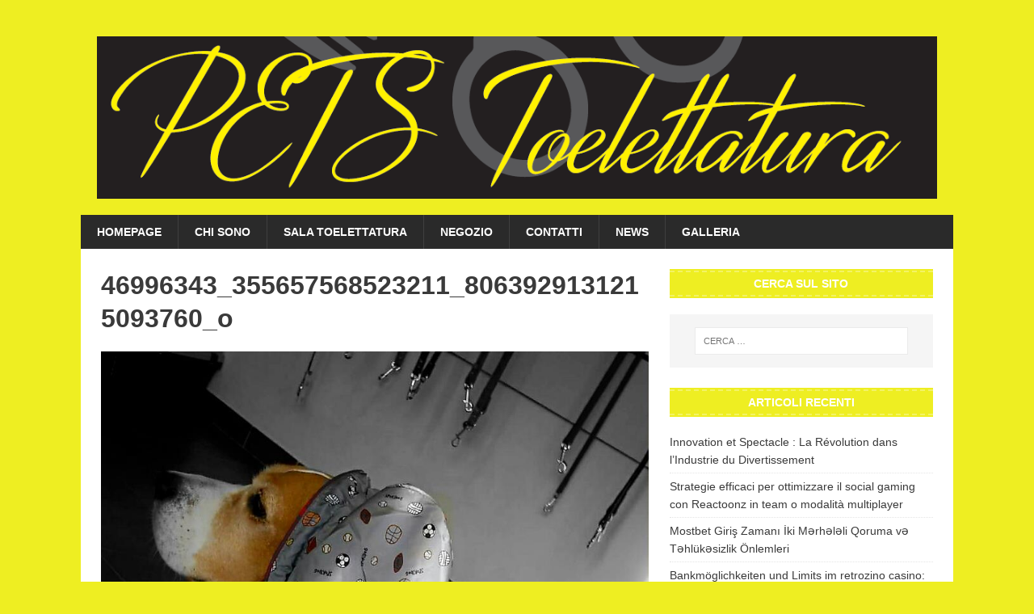

--- FILE ---
content_type: text/html; charset=UTF-8
request_url: https://www.petslocarno.ch/negozio/46996343_355657568523211_8063929131215093760_o/
body_size: 6901
content:
<!DOCTYPE html>
<html class="no-js" lang="it-IT">
<head>
<meta charset="UTF-8">
<meta name="viewport" content="width=device-width, initial-scale=1.0">
<link rel="profile" href="http://gmpg.org/xfn/11" />
<title>46996343_355657568523211_8063929131215093760_o &#8211; Pets Locarno</title>
<meta name='robots' content='max-image-preview:large' />
<link rel='dns-prefetch' href='//fonts.googleapis.com' />
<link rel="alternate" type="application/rss+xml" title="Pets Locarno &raquo; Feed" href="https://www.petslocarno.ch/feed/" />
<link rel="alternate" type="application/rss+xml" title="Pets Locarno &raquo; Feed dei commenti" href="https://www.petslocarno.ch/comments/feed/" />
<link rel="alternate" type="application/rss+xml" title="Pets Locarno &raquo; 46996343_355657568523211_8063929131215093760_o Feed dei commenti" href="https://www.petslocarno.ch/negozio/46996343_355657568523211_8063929131215093760_o/feed/" />
<link rel="alternate" title="oEmbed (JSON)" type="application/json+oembed" href="https://www.petslocarno.ch/wp-json/oembed/1.0/embed?url=https%3A%2F%2Fwww.petslocarno.ch%2Fnegozio%2F46996343_355657568523211_8063929131215093760_o%2F" />
<link rel="alternate" title="oEmbed (XML)" type="text/xml+oembed" href="https://www.petslocarno.ch/wp-json/oembed/1.0/embed?url=https%3A%2F%2Fwww.petslocarno.ch%2Fnegozio%2F46996343_355657568523211_8063929131215093760_o%2F&#038;format=xml" />
<style id='wp-img-auto-sizes-contain-inline-css' type='text/css'>
img:is([sizes=auto i],[sizes^="auto," i]){contain-intrinsic-size:3000px 1500px}
/*# sourceURL=wp-img-auto-sizes-contain-inline-css */
</style>
<style id='wp-block-library-inline-css' type='text/css'>
:root{--wp-block-synced-color:#7a00df;--wp-block-synced-color--rgb:122,0,223;--wp-bound-block-color:var(--wp-block-synced-color);--wp-editor-canvas-background:#ddd;--wp-admin-theme-color:#007cba;--wp-admin-theme-color--rgb:0,124,186;--wp-admin-theme-color-darker-10:#006ba1;--wp-admin-theme-color-darker-10--rgb:0,107,160.5;--wp-admin-theme-color-darker-20:#005a87;--wp-admin-theme-color-darker-20--rgb:0,90,135;--wp-admin-border-width-focus:2px}@media (min-resolution:192dpi){:root{--wp-admin-border-width-focus:1.5px}}.wp-element-button{cursor:pointer}:root .has-very-light-gray-background-color{background-color:#eee}:root .has-very-dark-gray-background-color{background-color:#313131}:root .has-very-light-gray-color{color:#eee}:root .has-very-dark-gray-color{color:#313131}:root .has-vivid-green-cyan-to-vivid-cyan-blue-gradient-background{background:linear-gradient(135deg,#00d084,#0693e3)}:root .has-purple-crush-gradient-background{background:linear-gradient(135deg,#34e2e4,#4721fb 50%,#ab1dfe)}:root .has-hazy-dawn-gradient-background{background:linear-gradient(135deg,#faaca8,#dad0ec)}:root .has-subdued-olive-gradient-background{background:linear-gradient(135deg,#fafae1,#67a671)}:root .has-atomic-cream-gradient-background{background:linear-gradient(135deg,#fdd79a,#004a59)}:root .has-nightshade-gradient-background{background:linear-gradient(135deg,#330968,#31cdcf)}:root .has-midnight-gradient-background{background:linear-gradient(135deg,#020381,#2874fc)}:root{--wp--preset--font-size--normal:16px;--wp--preset--font-size--huge:42px}.has-regular-font-size{font-size:1em}.has-larger-font-size{font-size:2.625em}.has-normal-font-size{font-size:var(--wp--preset--font-size--normal)}.has-huge-font-size{font-size:var(--wp--preset--font-size--huge)}.has-text-align-center{text-align:center}.has-text-align-left{text-align:left}.has-text-align-right{text-align:right}.has-fit-text{white-space:nowrap!important}#end-resizable-editor-section{display:none}.aligncenter{clear:both}.items-justified-left{justify-content:flex-start}.items-justified-center{justify-content:center}.items-justified-right{justify-content:flex-end}.items-justified-space-between{justify-content:space-between}.screen-reader-text{border:0;clip-path:inset(50%);height:1px;margin:-1px;overflow:hidden;padding:0;position:absolute;width:1px;word-wrap:normal!important}.screen-reader-text:focus{background-color:#ddd;clip-path:none;color:#444;display:block;font-size:1em;height:auto;left:5px;line-height:normal;padding:15px 23px 14px;text-decoration:none;top:5px;width:auto;z-index:100000}html :where(.has-border-color){border-style:solid}html :where([style*=border-top-color]){border-top-style:solid}html :where([style*=border-right-color]){border-right-style:solid}html :where([style*=border-bottom-color]){border-bottom-style:solid}html :where([style*=border-left-color]){border-left-style:solid}html :where([style*=border-width]){border-style:solid}html :where([style*=border-top-width]){border-top-style:solid}html :where([style*=border-right-width]){border-right-style:solid}html :where([style*=border-bottom-width]){border-bottom-style:solid}html :where([style*=border-left-width]){border-left-style:solid}html :where(img[class*=wp-image-]){height:auto;max-width:100%}:where(figure){margin:0 0 1em}html :where(.is-position-sticky){--wp-admin--admin-bar--position-offset:var(--wp-admin--admin-bar--height,0px)}@media screen and (max-width:600px){html :where(.is-position-sticky){--wp-admin--admin-bar--position-offset:0px}}
/*# sourceURL=wp-block-library-inline-css */
</style><style id='global-styles-inline-css' type='text/css'>
:root{--wp--preset--aspect-ratio--square: 1;--wp--preset--aspect-ratio--4-3: 4/3;--wp--preset--aspect-ratio--3-4: 3/4;--wp--preset--aspect-ratio--3-2: 3/2;--wp--preset--aspect-ratio--2-3: 2/3;--wp--preset--aspect-ratio--16-9: 16/9;--wp--preset--aspect-ratio--9-16: 9/16;--wp--preset--color--black: #000000;--wp--preset--color--cyan-bluish-gray: #abb8c3;--wp--preset--color--white: #ffffff;--wp--preset--color--pale-pink: #f78da7;--wp--preset--color--vivid-red: #cf2e2e;--wp--preset--color--luminous-vivid-orange: #ff6900;--wp--preset--color--luminous-vivid-amber: #fcb900;--wp--preset--color--light-green-cyan: #7bdcb5;--wp--preset--color--vivid-green-cyan: #00d084;--wp--preset--color--pale-cyan-blue: #8ed1fc;--wp--preset--color--vivid-cyan-blue: #0693e3;--wp--preset--color--vivid-purple: #9b51e0;--wp--preset--gradient--vivid-cyan-blue-to-vivid-purple: linear-gradient(135deg,rgb(6,147,227) 0%,rgb(155,81,224) 100%);--wp--preset--gradient--light-green-cyan-to-vivid-green-cyan: linear-gradient(135deg,rgb(122,220,180) 0%,rgb(0,208,130) 100%);--wp--preset--gradient--luminous-vivid-amber-to-luminous-vivid-orange: linear-gradient(135deg,rgb(252,185,0) 0%,rgb(255,105,0) 100%);--wp--preset--gradient--luminous-vivid-orange-to-vivid-red: linear-gradient(135deg,rgb(255,105,0) 0%,rgb(207,46,46) 100%);--wp--preset--gradient--very-light-gray-to-cyan-bluish-gray: linear-gradient(135deg,rgb(238,238,238) 0%,rgb(169,184,195) 100%);--wp--preset--gradient--cool-to-warm-spectrum: linear-gradient(135deg,rgb(74,234,220) 0%,rgb(151,120,209) 20%,rgb(207,42,186) 40%,rgb(238,44,130) 60%,rgb(251,105,98) 80%,rgb(254,248,76) 100%);--wp--preset--gradient--blush-light-purple: linear-gradient(135deg,rgb(255,206,236) 0%,rgb(152,150,240) 100%);--wp--preset--gradient--blush-bordeaux: linear-gradient(135deg,rgb(254,205,165) 0%,rgb(254,45,45) 50%,rgb(107,0,62) 100%);--wp--preset--gradient--luminous-dusk: linear-gradient(135deg,rgb(255,203,112) 0%,rgb(199,81,192) 50%,rgb(65,88,208) 100%);--wp--preset--gradient--pale-ocean: linear-gradient(135deg,rgb(255,245,203) 0%,rgb(182,227,212) 50%,rgb(51,167,181) 100%);--wp--preset--gradient--electric-grass: linear-gradient(135deg,rgb(202,248,128) 0%,rgb(113,206,126) 100%);--wp--preset--gradient--midnight: linear-gradient(135deg,rgb(2,3,129) 0%,rgb(40,116,252) 100%);--wp--preset--font-size--small: 13px;--wp--preset--font-size--medium: 20px;--wp--preset--font-size--large: 36px;--wp--preset--font-size--x-large: 42px;--wp--preset--spacing--20: 0.44rem;--wp--preset--spacing--30: 0.67rem;--wp--preset--spacing--40: 1rem;--wp--preset--spacing--50: 1.5rem;--wp--preset--spacing--60: 2.25rem;--wp--preset--spacing--70: 3.38rem;--wp--preset--spacing--80: 5.06rem;--wp--preset--shadow--natural: 6px 6px 9px rgba(0, 0, 0, 0.2);--wp--preset--shadow--deep: 12px 12px 50px rgba(0, 0, 0, 0.4);--wp--preset--shadow--sharp: 6px 6px 0px rgba(0, 0, 0, 0.2);--wp--preset--shadow--outlined: 6px 6px 0px -3px rgb(255, 255, 255), 6px 6px rgb(0, 0, 0);--wp--preset--shadow--crisp: 6px 6px 0px rgb(0, 0, 0);}:where(.is-layout-flex){gap: 0.5em;}:where(.is-layout-grid){gap: 0.5em;}body .is-layout-flex{display: flex;}.is-layout-flex{flex-wrap: wrap;align-items: center;}.is-layout-flex > :is(*, div){margin: 0;}body .is-layout-grid{display: grid;}.is-layout-grid > :is(*, div){margin: 0;}:where(.wp-block-columns.is-layout-flex){gap: 2em;}:where(.wp-block-columns.is-layout-grid){gap: 2em;}:where(.wp-block-post-template.is-layout-flex){gap: 1.25em;}:where(.wp-block-post-template.is-layout-grid){gap: 1.25em;}.has-black-color{color: var(--wp--preset--color--black) !important;}.has-cyan-bluish-gray-color{color: var(--wp--preset--color--cyan-bluish-gray) !important;}.has-white-color{color: var(--wp--preset--color--white) !important;}.has-pale-pink-color{color: var(--wp--preset--color--pale-pink) !important;}.has-vivid-red-color{color: var(--wp--preset--color--vivid-red) !important;}.has-luminous-vivid-orange-color{color: var(--wp--preset--color--luminous-vivid-orange) !important;}.has-luminous-vivid-amber-color{color: var(--wp--preset--color--luminous-vivid-amber) !important;}.has-light-green-cyan-color{color: var(--wp--preset--color--light-green-cyan) !important;}.has-vivid-green-cyan-color{color: var(--wp--preset--color--vivid-green-cyan) !important;}.has-pale-cyan-blue-color{color: var(--wp--preset--color--pale-cyan-blue) !important;}.has-vivid-cyan-blue-color{color: var(--wp--preset--color--vivid-cyan-blue) !important;}.has-vivid-purple-color{color: var(--wp--preset--color--vivid-purple) !important;}.has-black-background-color{background-color: var(--wp--preset--color--black) !important;}.has-cyan-bluish-gray-background-color{background-color: var(--wp--preset--color--cyan-bluish-gray) !important;}.has-white-background-color{background-color: var(--wp--preset--color--white) !important;}.has-pale-pink-background-color{background-color: var(--wp--preset--color--pale-pink) !important;}.has-vivid-red-background-color{background-color: var(--wp--preset--color--vivid-red) !important;}.has-luminous-vivid-orange-background-color{background-color: var(--wp--preset--color--luminous-vivid-orange) !important;}.has-luminous-vivid-amber-background-color{background-color: var(--wp--preset--color--luminous-vivid-amber) !important;}.has-light-green-cyan-background-color{background-color: var(--wp--preset--color--light-green-cyan) !important;}.has-vivid-green-cyan-background-color{background-color: var(--wp--preset--color--vivid-green-cyan) !important;}.has-pale-cyan-blue-background-color{background-color: var(--wp--preset--color--pale-cyan-blue) !important;}.has-vivid-cyan-blue-background-color{background-color: var(--wp--preset--color--vivid-cyan-blue) !important;}.has-vivid-purple-background-color{background-color: var(--wp--preset--color--vivid-purple) !important;}.has-black-border-color{border-color: var(--wp--preset--color--black) !important;}.has-cyan-bluish-gray-border-color{border-color: var(--wp--preset--color--cyan-bluish-gray) !important;}.has-white-border-color{border-color: var(--wp--preset--color--white) !important;}.has-pale-pink-border-color{border-color: var(--wp--preset--color--pale-pink) !important;}.has-vivid-red-border-color{border-color: var(--wp--preset--color--vivid-red) !important;}.has-luminous-vivid-orange-border-color{border-color: var(--wp--preset--color--luminous-vivid-orange) !important;}.has-luminous-vivid-amber-border-color{border-color: var(--wp--preset--color--luminous-vivid-amber) !important;}.has-light-green-cyan-border-color{border-color: var(--wp--preset--color--light-green-cyan) !important;}.has-vivid-green-cyan-border-color{border-color: var(--wp--preset--color--vivid-green-cyan) !important;}.has-pale-cyan-blue-border-color{border-color: var(--wp--preset--color--pale-cyan-blue) !important;}.has-vivid-cyan-blue-border-color{border-color: var(--wp--preset--color--vivid-cyan-blue) !important;}.has-vivid-purple-border-color{border-color: var(--wp--preset--color--vivid-purple) !important;}.has-vivid-cyan-blue-to-vivid-purple-gradient-background{background: var(--wp--preset--gradient--vivid-cyan-blue-to-vivid-purple) !important;}.has-light-green-cyan-to-vivid-green-cyan-gradient-background{background: var(--wp--preset--gradient--light-green-cyan-to-vivid-green-cyan) !important;}.has-luminous-vivid-amber-to-luminous-vivid-orange-gradient-background{background: var(--wp--preset--gradient--luminous-vivid-amber-to-luminous-vivid-orange) !important;}.has-luminous-vivid-orange-to-vivid-red-gradient-background{background: var(--wp--preset--gradient--luminous-vivid-orange-to-vivid-red) !important;}.has-very-light-gray-to-cyan-bluish-gray-gradient-background{background: var(--wp--preset--gradient--very-light-gray-to-cyan-bluish-gray) !important;}.has-cool-to-warm-spectrum-gradient-background{background: var(--wp--preset--gradient--cool-to-warm-spectrum) !important;}.has-blush-light-purple-gradient-background{background: var(--wp--preset--gradient--blush-light-purple) !important;}.has-blush-bordeaux-gradient-background{background: var(--wp--preset--gradient--blush-bordeaux) !important;}.has-luminous-dusk-gradient-background{background: var(--wp--preset--gradient--luminous-dusk) !important;}.has-pale-ocean-gradient-background{background: var(--wp--preset--gradient--pale-ocean) !important;}.has-electric-grass-gradient-background{background: var(--wp--preset--gradient--electric-grass) !important;}.has-midnight-gradient-background{background: var(--wp--preset--gradient--midnight) !important;}.has-small-font-size{font-size: var(--wp--preset--font-size--small) !important;}.has-medium-font-size{font-size: var(--wp--preset--font-size--medium) !important;}.has-large-font-size{font-size: var(--wp--preset--font-size--large) !important;}.has-x-large-font-size{font-size: var(--wp--preset--font-size--x-large) !important;}
/*# sourceURL=global-styles-inline-css */
</style>
<style id='classic-theme-styles-inline-css' type='text/css'>
/*! This file is auto-generated */
.wp-block-button__link{color:#fff;background-color:#32373c;border-radius:9999px;box-shadow:none;text-decoration:none;padding:calc(.667em + 2px) calc(1.333em + 2px);font-size:1.125em}.wp-block-file__button{background:#32373c;color:#fff;text-decoration:none}
/*# sourceURL=/wp-includes/css/classic-themes.min.css */
</style>
<!-- <link rel='stylesheet' id='mh-magazine-lite-css' href='https://www.petslocarno.ch/wp-content/themes/mh-magazine-lite/style.css?ver=2.10.0' type='text/css' media='all' /> -->
<!-- <link rel='stylesheet' id='mh-retromag-css' href='https://www.petslocarno.ch/wp-content/themes/mh-retromag/style.css?ver=1.0.1' type='text/css' media='all' /> -->
<!-- <link rel='stylesheet' id='mh-font-awesome-css' href='https://www.petslocarno.ch/wp-content/themes/mh-magazine-lite/includes/font-awesome.min.css' type='text/css' media='all' /> -->
<link rel="stylesheet" type="text/css" href="//www.petslocarno.ch/wp-content/cache/wpfc-minified/7yiuzee8/2roea.css" media="all"/>
<link rel='stylesheet' id='mh-retromag-fonts-css' href='https://fonts.googleapis.com/css?family=Lora:400,400i,700|Raleway:400,700' type='text/css' media='all' />
<script src='//www.petslocarno.ch/wp-content/cache/wpfc-minified/jzqpecom/2roea.js' type="text/javascript"></script>
<!-- <script type="text/javascript" src="https://www.petslocarno.ch/wp-includes/js/jquery/jquery.min.js?ver=3.7.1" id="jquery-core-js"></script> -->
<!-- <script type="text/javascript" src="https://www.petslocarno.ch/wp-includes/js/jquery/jquery-migrate.min.js?ver=3.4.1" id="jquery-migrate-js"></script> -->
<script type="text/javascript" id="mh-scripts-js-extra">
/* <![CDATA[ */
var mh_magazine = {"text":{"toggle_menu":"Attiva/disattiva menu"}};
//# sourceURL=mh-scripts-js-extra
/* ]]> */
</script>
<script src='//www.petslocarno.ch/wp-content/cache/wpfc-minified/h657msr/2roea.js' type="text/javascript"></script>
<!-- <script type="text/javascript" src="https://www.petslocarno.ch/wp-content/themes/mh-magazine-lite/js/scripts.js?ver=2.10.0" id="mh-scripts-js"></script> -->
<link rel="https://api.w.org/" href="https://www.petslocarno.ch/wp-json/" /><link rel="alternate" title="JSON" type="application/json" href="https://www.petslocarno.ch/wp-json/wp/v2/media/373" /><link rel="EditURI" type="application/rsd+xml" title="RSD" href="https://www.petslocarno.ch/xmlrpc.php?rsd" />
<meta name="generator" content="WordPress 6.9" />
<link rel="canonical" href="https://www.petslocarno.ch/negozio/46996343_355657568523211_8063929131215093760_o/" />
<link rel='shortlink' href='https://www.petslocarno.ch/?p=373' />
<!-- Enter your scripts here --><!--[if lt IE 9]>
<script src="https://www.petslocarno.ch/wp-content/themes/mh-magazine-lite/js/css3-mediaqueries.js"></script>
<![endif]-->
<style type="text/css" id="custom-background-css">
body.custom-background { background-color: #eeee22; }
</style>
<link rel="icon" href="https://www.petslocarno.ch/wp-content/uploads/2017/09/cropped-logo-32x32.png" sizes="32x32" />
<link rel="icon" href="https://www.petslocarno.ch/wp-content/uploads/2017/09/cropped-logo-192x192.png" sizes="192x192" />
<link rel="apple-touch-icon" href="https://www.petslocarno.ch/wp-content/uploads/2017/09/cropped-logo-180x180.png" />
<meta name="msapplication-TileImage" content="https://www.petslocarno.ch/wp-content/uploads/2017/09/cropped-logo-270x270.png" />
<style type="text/css" id="wp-custom-css">
/*
Puoi aggiungere qui il tuo codice CSS.
Per maggiori informazioni consulta la documentazione (fai clic sull'icona con il punto interrogativo qui sopra).
*/
.entry-content ul li { list-style-type: none; background: url(https://www.petslocarno.ch/wp-content/uploads/2017/09/zampaP.png) no-repeat 7px 5px; margin: 0; padding: 0px 0px 3px 35px; vertical-align: middle; }
</style>
</head>
<body id="mh-mobile" class="attachment wp-singular attachment-template-default attachmentid-373 attachment-jpeg custom-background wp-custom-logo wp-theme-mh-magazine-lite wp-child-theme-mh-retromag mh-right-sb" itemscope="itemscope" itemtype="https://schema.org/WebPage">
<div class="mh-container mh-container-outer">
<div class="mh-header-mobile-nav mh-clearfix"></div>
<header class="mh-header" itemscope="itemscope" itemtype="https://schema.org/WPHeader">
<div class="mh-container mh-container-inner mh-row mh-clearfix">
<div class="mh-custom-header mh-clearfix">
<div class="mh-site-identity">
<div class="mh-site-logo" role="banner" itemscope="itemscope" itemtype="https://schema.org/Brand">
<a href="https://www.petslocarno.ch/" class="custom-logo-link" rel="home"><img width="1151" height="222" src="https://www.petslocarno.ch/wp-content/uploads/2017/09/cropped-logo-3.png" class="custom-logo" alt="Pets Locarno" decoding="async" fetchpriority="high" srcset="https://www.petslocarno.ch/wp-content/uploads/2017/09/cropped-logo-3.png 1151w, https://www.petslocarno.ch/wp-content/uploads/2017/09/cropped-logo-3-300x58.png 300w, https://www.petslocarno.ch/wp-content/uploads/2017/09/cropped-logo-3-768x148.png 768w, https://www.petslocarno.ch/wp-content/uploads/2017/09/cropped-logo-3-1024x198.png 1024w" sizes="(max-width: 1151px) 100vw, 1151px" /></a></div>
</div>
</div>
</div>
<div class="mh-main-nav-wrap">
<nav class="mh-navigation mh-main-nav mh-container mh-container-inner mh-clearfix" itemscope="itemscope" itemtype="https://schema.org/SiteNavigationElement">
<div class="menu-menu-container"><ul id="menu-menu" class="menu"><li id="menu-item-27" class="menu-item menu-item-type-post_type menu-item-object-page menu-item-home menu-item-27"><a href="https://www.petslocarno.ch/">Homepage</a></li>
<li id="menu-item-28" class="menu-item menu-item-type-post_type menu-item-object-page menu-item-28"><a href="https://www.petslocarno.ch/chi-sono/">Chi sono</a></li>
<li id="menu-item-25" class="menu-item menu-item-type-post_type menu-item-object-page menu-item-25"><a href="https://www.petslocarno.ch/sala-toelettatura/">Sala toelettatura</a></li>
<li id="menu-item-26" class="menu-item menu-item-type-post_type menu-item-object-page menu-item-26"><a href="https://www.petslocarno.ch/negozio/">Negozio</a></li>
<li id="menu-item-24" class="menu-item menu-item-type-post_type menu-item-object-page menu-item-24"><a href="https://www.petslocarno.ch/contatti/">Contatti</a></li>
<li id="menu-item-23" class="menu-item menu-item-type-post_type menu-item-object-page menu-item-23"><a href="https://www.petslocarno.ch/news/">News</a></li>
<li id="menu-item-65" class="menu-item menu-item-type-post_type menu-item-object-page menu-item-65"><a href="https://www.petslocarno.ch/galleria/">Galleria</a></li>
</ul></div>		</nav>
</div>
</header><div class="mh-wrapper mh-clearfix">
<div id="main-content" class="mh-content" role="main">			<article id="post-373" class="post-373 attachment type-attachment status-inherit hentry">
<header class="entry-header">
<h1 class="entry-title">46996343_355657568523211_8063929131215093760_o</h1>				</header>
<figure class="entry-thumbnail">
<a href="https://www.petslocarno.ch/wp-content/uploads/2019/03/46996343_355657568523211_8063929131215093760_o.jpg" title="46996343_355657568523211_8063929131215093760_o" rel="attachment" target="_blank">
<img src="https://www.petslocarno.ch/wp-content/uploads/2019/03/46996343_355657568523211_8063929131215093760_o.jpg" width="861" height="1586" class="attachment-medium" alt="46996343_355657568523211_8063929131215093760_o" />
</a>
</figure>
</article><nav class="mh-post-nav mh-row mh-clearfix" itemscope="itemscope" itemtype="https://schema.org/SiteNavigationElement">
<div class="mh-col-1-2 mh-post-nav-item mh-post-nav-prev">
<a href='https://www.petslocarno.ch/negozio/46971570_355657845189850_60997267271712768_o/'><span>Precedente</span></a></div>
<div class="mh-col-1-2 mh-post-nav-item mh-post-nav-next">
<a href='https://www.petslocarno.ch/negozio/47090567_355657725189862_5168964282850738176_o/'><span>Successivo</span></a></div>
</nav>
<h4 id="mh-comments" class="mh-widget-title mh-comment-form-title">
<span class="mh-widget-title-inner">
Lascia il primo commento			</span>
</h4>	<div id="respond" class="comment-respond">
<h3 id="reply-title" class="comment-reply-title">Lascia un commento</h3><form action="https://www.petslocarno.ch/wp-comments-post.php" method="post" id="commentform" class="comment-form"><p class="comment-notes">L&#039;indirizzo email non sar&agrave; pubblicato.</p><p class="comment-form-comment"><label for="comment">Commento</label><br/><textarea id="comment" name="comment" cols="45" rows="5" aria-required="true"></textarea></p><p class="comment-form-author"><label for="author">Nome </label><br/><input id="author" name="author" type="text" value="" size="30" /></p>
<p class="comment-form-email"><label for="email">Email</label><br/><input id="email" name="email" type="text" value="" size="30" /></p>
<p class="comment-form-url"><label for="url">Sito web</label><br/><input id="url" name="url" type="text" value="" size="30" /></p>
<p class="comment-form-cookies-consent"><input id="wp-comment-cookies-consent" name="wp-comment-cookies-consent" type="checkbox" value="yes" /><label for="wp-comment-cookies-consent">Salva il mio nome, email e sito web in questo browser per la prossima volta che commento.</label></p>
<p class="form-submit"><input name="submit" type="submit" id="submit" class="submit" value="Invia commento" /> <input type='hidden' name='comment_post_ID' value='373' id='comment_post_ID' />
<input type='hidden' name='comment_parent' id='comment_parent' value='0' />
</p><p style="display: none;"><input type="hidden" id="akismet_comment_nonce" name="akismet_comment_nonce" value="693a858142" /></p><script type="text/javascript" src="https://www.petslocarno.ch/wp-content/plugins/easyrotator-for-wordpress/_inc/form.js?ver=3.0.0" id="akismet-form-js"></script>
<p style="display: none;"><input type="hidden" id="ak_js" name="ak_js" value="198"/></p></form>	</div><!-- #respond -->
</div>
<aside class="mh-widget-col-1 mh-sidebar" itemscope="itemscope" itemtype="https://schema.org/WPSideBar"><div id="search-3" class="mh-widget widget_search"><h4 class="mh-widget-title"><span class="mh-widget-title-inner">cerca sul sito</span></h4><form role="search" method="get" class="search-form" action="https://www.petslocarno.ch/">
<label>
<span class="screen-reader-text">Ricerca per:</span>
<input type="search" class="search-field" placeholder="Cerca &hellip;" value="" name="s" />
</label>
<input type="submit" class="search-submit" value="Cerca" />
</form></div>
<div id="recent-posts-3" class="mh-widget widget_recent_entries">
<h4 class="mh-widget-title"><span class="mh-widget-title-inner">Articoli recenti</span></h4>
<ul>
<li>
<a href="https://www.petslocarno.ch/2026/01/27/innovation-et-spectacle-la-revolution-dans-l-industrie-du-divertissement/">Innovation et Spectacle : La Révolution dans l&#8217;Industrie du Divertissement</a>
</li>
<li>
<a href="https://www.petslocarno.ch/2026/01/27/strategie-efficaci-per-ottimizzare-il-social-gaming-con-reactoonz-in-team-o-modalita-multiplayer/">Strategie efficaci per ottimizzare il social gaming con Reactoonz in team o modalità multiplayer</a>
</li>
<li>
<a href="https://www.petslocarno.ch/2026/01/24/mostbet-giris-zamani-iki-mrhlli-qoruma-v-thluksizlik-onlemleri/">Mostbet Giriş Zamanı İki Mərhələli Qoruma və Təhlükəsizlik Önlemleri</a>
</li>
<li>
<a href="https://www.petslocarno.ch/2026/01/23/bankmoglichkeiten-und-limits-im-retrozino-casino-was-sie-wissen-sollten/">Bankmöglichkeiten und Limits im retrozino casino: Was Sie wissen sollten</a>
</li>
<li>
<a href="https://www.petslocarno.ch/2026/01/23/the-evolution-of-wild-features-in-modern-slot-games-an-analytical-perspective/">The Evolution of Wild Features in Modern Slot Games: An Analytical Perspective</a>
</li>
</ul>
</div></aside></div>
<div class="mh-copyright-wrap">
<div class="mh-container mh-container-inner mh-clearfix">
<p class="mh-copyright">Copyright &copy; 2026 | WordPress Theme by <a href="https://mhthemes.com/themes/mh-magazine/?utm_source=customer&#038;utm_medium=link&#038;utm_campaign=MH+Magazine+Lite" rel="nofollow">MH Themes</a></p>
</div>
</div>
</div><!-- .mh-container-outer -->
<script type="speculationrules">
{"prefetch":[{"source":"document","where":{"and":[{"href_matches":"/*"},{"not":{"href_matches":["/wp-*.php","/wp-admin/*","/wp-content/uploads/*","/wp-content/*","/wp-content/plugins/*","/wp-content/themes/mh-retromag/*","/wp-content/themes/mh-magazine-lite/*","/*\\?(.+)"]}},{"not":{"selector_matches":"a[rel~=\"nofollow\"]"}},{"not":{"selector_matches":".no-prefetch, .no-prefetch a"}}]},"eagerness":"conservative"}]}
</script>
<!-- Enter your scripts here --></body>
</html><!-- WP Fastest Cache file was created in 0.164 seconds, on 31 January 2026 @ 0:22 --><!-- need to refresh to see cached version -->